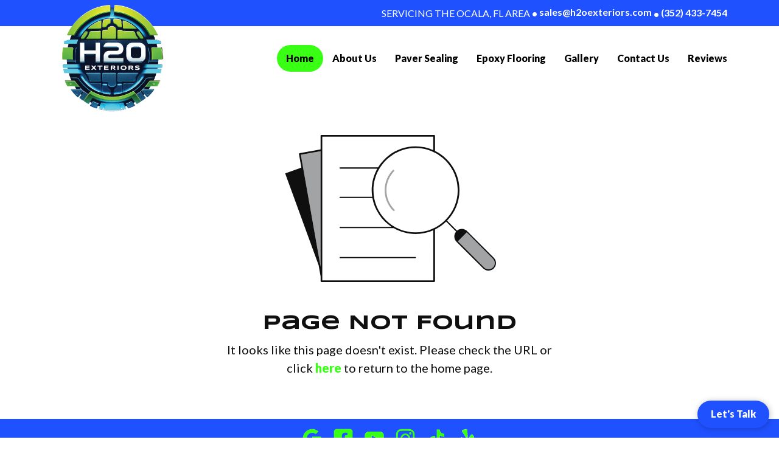

--- FILE ---
content_type: text/html; charset=utf-8
request_url: https://www.h2oexteriors.com/elementor-hf/header-12
body_size: 6790
content:



<!DOCTYPE html>
<html lang="en-us">
<head>
    <meta charset="utf-8" />
    <meta http-equiv="X-UA-Compatible" content="IE=edge" />
    <meta name="viewport" content="width=device-width, initial-scale=1" />
    <meta name="description" content="" />
    <meta name="robots" content="index,follow" />

    <title></title>

    <link rel="preconnect" href="https://fonts.googleapis.com" />
    <link rel="preconnect" href="https://fonts.gstatic.com" />
    <link rel="preload" href="/app/site.min.css?v=-FUlxSzopFBaZrA2w50rMKqIOHCMRxc_XYfvH3BvMcM" as="style" />
    <link rel="preload" href="/lib/jquery-3.2.1/dist/jquery.min.js?v=hwg4gsxgFZhOsEEamdOYGBf13FyQuiTwlAQgxVSNgt4" as="script" />
    <link rel="preload" href="/app/site.min.js?v=SJKD0CUJUc-4xlqfkmkddep-FOLjteGwdjPvWskSuKs" as="script" />

    <link rel="icon" type="image/png" sizes="32x32" href="https://apihoard.webit.com/api/v1/Image/2B086BCAF8D7AAEEB1A368833087D6D8/2B086BCAF8D7AAEEB1A368833087D6D8.png?size=Original">
<link rel="icon" type="image/png" sizes="16x16" href="https://apihoard.webit.com/api/v1/Image/2D3924CFD7E6730ED171196931C44504/2D3924CFD7E6730ED171196931C44504.png?size=Original">

    <link rel="canonical" href="https://www.h2oexteriors.com/elementor-hf/header-12" />
    <link href="/app/site.min.css?v=-FUlxSzopFBaZrA2w50rMKqIOHCMRxc_XYfvH3BvMcM" rel="stylesheet" />

    

<script>(function(w,d,s,l,i){w[l]=w[l]||[];w[l].push({'gtm.start':new Date().getTime(),event:'gtm.js'});var f=d.getElementsByTagName(s)[0],j=d.createElement(s),dl=l!='dataLayer'?'&l='+l:'';j.async=true;j.src='https://www.googletagmanager.com/gtm.js?id='+i+dl;f.parentNode.insertBefore(j,f);})(window,document,'script','dataLayer','GTM-K22Q7RJ');</script>
<script async src="https://www.googletagmanager.com/gtag/js?id=G-23Q361T0LY"></script>
<script>
window.dataLayer = window.dataLayer || [];function gtag(){dataLayer.push(arguments);}gtag('js', new Date());
gtag('config', 'G-23Q361T0LY');
</script>

    <script src="/lib/jquery-3.2.1/dist/jquery.min.js?v=hwg4gsxgFZhOsEEamdOYGBf13FyQuiTwlAQgxVSNgt4"></script>


    <link href="https://fonts.googleapis.com/css?family=Syncopate:400,700" rel="stylesheet" />
<link href="/css/fonts/fonts-header-Syncopate.css?v=0r8eXGU48X_VJj_VVb2VLYPQXuWyujHtW2w7EDa8cs4" rel="stylesheet" />
<link href="https://fonts.googleapis.com/css?family=Lato:400,700,900" rel="stylesheet" />
<link href="/css/fonts/fonts-body-Lato.css?v=U-yu2QQ7fULXmOd_Enp8f6fbCxKcmufghgpPjMb0MZY" rel="stylesheet" />
<link href="/css/colors/color-Custom.css?v=TgTWp_lHyka-FIpxzAXSKCof2NNkKIzjpbqjA6-xG9w" rel="stylesheet" />
<style>:root{
--color-theme-primary: #1f51ff;
--color-theme-secondary: #39ff14;
}
</style>
<link href="/Header/css/header.min.css?v=tCKFRAmpruH0EQ-6q75oW0KYqMwVGOF7EmFePaYegKw" rel="stylesheet" />


<style>
    #module_5a41d889-4f70-4187-83b9-72292fa315ce {
            --header-primary: #ffffff;
            --header-highlight: #1f51ff;
            --header-navigationbartext: #000000;
    }
</style>
<link href="/Footer/css/footer.min.css?v=9ZtrSj2xFhsdje9NV4oT5Vfyy03EYPi9EiJ_rZdiOrw" rel="stylesheet" />


<style>
    #module_c2bb1f42-4e18-4b3c-acc1-219f7f32fc3a {
            --footer-text: #ffffff;
            --footer-highlight: #39ff14;
            --footer-background: #1f51ff;
    }
</style>
<link href="https://cdn02.webit.com/api/v1/File/E4917BB02D650FBF0E240A5D92ADFBEB/E4917BB02D650FBF0E240A5D92ADFBEB.css" rel="stylesheet" />
<meta content="summary_large_image" name="twitter:card" />
<meta content="https://www.h2oexteriors.com/elementor-hf/header-12" name="twitter:url" />
<meta content="https://www.h2oexteriors.com/elementor-hf/header-12" property="og:url" />

</head>
<body class="color-Custom font-header-Syncopate font-body-Lato">
        <noscript>
            <iframe src="https://www.googletagmanager.com/ns.html?id=GTM-K22Q7RJ"
                    height="0" width="0" style="display:none;visibility:hidden"></iframe>
        </noscript>
    

    


            <section id="92c8e604-3cd6-4c15-9672-ab456f561d23" class="container-fluid page-home" role="main">
                        <div id="ad15cd4d-b42e-4685-8a74-8e4df57a90d9" class="row">
                                    <div id="af94b4e6-b1fc-4069-9862-a7aaf8f12e89" class="col">




<header id="module_5a41d889-4f70-4187-83b9-72292fa315ce" class="header header-nav-bottom header-logo-centered header-m6 ">
    <div class="header-container">
<!-- Google Tag Manager -->
<script>(function (w, d, s, l, i) {
    w[l] = w[l] || []; w[l].push({
        'gtm.start':
            new Date().getTime(), event: 'gtm.js'
    }); var f = d.getElementsByTagName(s)[0],
        j = d.createElement(s), dl = l != 'dataLayer' ? '&l=' + l : ''; j.async = true; j.src =
            'https://www.googletagmanager.com/gtm.js?id=' + i + dl; f.parentNode.insertBefore(j, f);
})(window, document, 'script', 'dataLayer', 'GTM-MKZM4GMV');</script>
<!-- End Google Tag Manager -->

<!-- Google Tag Manager (noscript) -->
<noscript><iframe src="https://www.googletagmanager.com/ns.html?id=GTM-MKZM4GMV" height="0" width="0"
    style="display:none;visibility:hidden"></iframe></noscript>
<!-- End Google Tag Manager (noscript) -->


<div class="header-info py-0">
    <div class="container">
        <div class="row align-items-center">
            <div class="col-xl-4 col-lg-4 col-md-6 col-sm-6 mx-auto mx-lg-0 header-info-logo">
                <div class="header-info-logo-img"><a href="/"><img alt="The Bakery" class="img-fluid mx-auto d-block"
                            src="https://apihoard.webit.com/api/v1/Image/B88148555B37D36648E9CEEB0BC5CCE0/B88148555B37D36648E9CEEB0BC5CCE0.png?size=800x600" />
                    </a></div>
            </div>
        </div>
    </div>
</div>

<div class="cw-header-info text-center text-lg-right bg-primary">
    <div class="container position-relative"><span>SERVICING THE OCALA, FL AREA </span> <a class="font-weight-bold"
            href="mailto:sales@h2oexteriors.com"><span class="font-weight-bold">&bull;</span> sales@h2oexteriors.com
        </a> <a class="header-business header-business-phone font-weight-bold" href="tel:3524337454"><span
                class="font-weight-bold">&bull;</span> (352) 433-7454</a></div>
</div>
        

<nav class="navbar navbar-expand-lg navbar-dark bg-primary" data-toggle="affix">
    <div class="container">
        


        <a class="navbar-brand d-xl-none d-lg-none" href="/">H2O Exteriors</a>
        <button class="navbar-toggler collapsed" type="button" data-toggle="collapse" data-target="#header-navbar-collapse" aria-controls="header-navbar-collapse" aria-expanded="false" aria-label="Toggle navigation">
            <span class="toggle"><span class="icon-bar"></span><span class="icon-bar"></span><span class="icon-bar"></span></span>
        </button>
        <div class="collapse navbar-collapse justify-content-center" id="header-navbar-collapse">
            <ul class="navbar-nav" role="menu">


        <li class="nav-item active" role="menuitem">
            <a class="nav-link" href="/">Home <span class="sr-only">(current)</span></a>
        </li>


        <li class="nav-item " role="menuitem">
            <a class="nav-link" href="/about-us">About Us </a>
        </li>


        <li class="nav-item " role="menuitem">
            <a class="nav-link" href="/paver-sealing">Paver Sealing </a>
        </li>


        <li class="nav-item " role="menuitem">
            <a class="nav-link" href="/epoxy-flooring">Epoxy Flooring </a>
        </li>


        <li class="nav-item " role="menuitem">
            <a class="nav-link" href="/gallery">Gallery </a>
        </li>


        <li class="nav-item " role="menuitem">
            <a class="nav-link" href="/contact-us">Contact Us </a>
        </li>


        <li class="nav-item " role="menuitem">
            <a class="nav-link" href="/reviews">Reviews </a>
        </li>
            </ul>
        </div>
    </div>
</nav>
    </div>
</header>
<section class="error error-404">
    <div class="error-container container">
        <div class="empty-message text-center mb-5">
            <div class="row justify-content-center">
                <div class="col-lg-4 col-md-6 col-sm-8 col-8 mt-2 mb-5">
                    <svg class="error404 img-fluid d-block w-100" version="1.1" xmlns="http://www.w3.org/2000/svg" xmlns:xlink="http://www.w3.org/1999/xlink" x="0px" y="0px"
                         viewBox="0 0 500.4 345.9" style="enable-background:new 0 0 500.4 345.9;" xml:space="preserve">
                    <g class="error404-container">
                    <polygon class="error404-page2-fill emer-c1" points="88.3,309.7 88.3,38.2 41.8,46.4 	" />

                    <path class="error404-page1-fill emer-c3" d="M311.5,232.9c-18.7,0-36.3-5-51.4-13.8H134.5c-0.8,0-1.5-0.7-1.5-1.5s0.7-1.5,1.5-1.5h120.8
										c-23.2-15.2-39.9-39.4-45.1-67.7h-75.7c-0.8,0-1.5-0.7-1.5-1.5s0.7-1.5,1.5-1.5h75.2c-0.8-5.1-1.2-10.3-1.2-15.6
										c0-18.4,4.8-35.7,13.3-50.6h-87.3c-0.8,0-1.5-0.7-1.5-1.5s0.7-1.5,1.5-1.5h89.1c18.1-29.6,50.8-49.4,88-49.4
										c14.8,0,28.9,3.1,41.6,8.8V4H92.3v337.9h260.7V224.1C340.4,229.8,326.3,232.9,311.5,232.9z M134.5,289.8c-0.8,0-1.5-0.7-1.5-1.5
										s0.7-1.5,1.5-1.5H311c0.8,0,1.5,0.7,1.5,1.5s-0.7,1.5-1.5,1.5H134.5z" />

                    <path class="error404-border error404-page1-line1 emer-c2" d="M311,289.8c0.8,0,1.5-0.7,1.5-1.5s-0.7-1.5-1.5-1.5H134.5c-0.8,0-1.5,0.7-1.5,1.5s0.7,1.5,1.5,1.5H311z" />

                    <path class="error404-search-glassfill emer-c3" d="M410.5,129.9c0-54.6-44.4-99-99-99s-99,44.4-99,99c0,54.6,44.4,99,99,99S410.5,184.5,410.5,129.9z M262,175.5
										c0.8,0.8,0.8,2,0,2.8c-0.4,0.4-0.9,0.6-1.4,0.6s-1-0.2-1.4-0.6c-13-12.9-20.1-30.2-20.1-48.5c0-18.3,7.1-35.5,20.1-48.5l1.5,1.4
										l1.4,1.4c-12.2,12.2-18.9,28.4-18.9,45.7C243,147.1,249.8,163.3,262,175.5z" />

                    <path class="error404-search-glasshighlight emer-c1" d="M243,129.9c0-17.2,6.7-33.5,18.9-45.7l-1.4-1.4l-1.5-1.4c-12.9,13-20.1,30.2-20.1,48.5
										c0,18.3,7.1,35.5,20.1,48.5c0.4,0.4,0.9,0.6,1.4,0.6s1-0.2,1.4-0.6c0.8-0.8,0.8-2,0-2.8C249.8,163.3,243,147.1,243,129.9z" />

                    <path class="error404-search-handlefill emer-c1" d="M410.8,250l61.5,61.6c5.8,5.7,15.1,5.7,20.8,0c0,0,0,0,0,0c5.7-5.7,5.7-15.1,0-20.8l-61.5-61.6L410.8,250z" />

                    <path class="error404-border emer-c2" d="M495.2,288.8l-62.6-62.7c0,0,0,0,0,0l0,0c-6.5-6.5-16.8-6.8-23.7-1.1l-23.5-23.3c18-18.6,29.2-43.9,29.2-71.7
										c0-40.5-23.4-75.6-57.5-92.4V2c0-1.1-0.9-2-2-2H90.3c-1.1,0-2,0.9-2,2v32.1l-49.2,8.7c-0.5,0.1-1,0.4-1.3,0.8s-0.4,1-0.3,1.5
										l4.9,27.6l0.7,4l-38,13.8l78.6,215.8l4,22.7l0.6,3.3c0,0.1,0,0.2,0.1,0.2v11.3c0,1.1,0.9,2,2,2h264.7c1.1,0,2-0.9,2-2V222.3
										c9.7-4.8,18.5-11.1,26.2-18.5l23.5,23.3c-6,6.9-5.8,17.5,0.8,24.1l62.6,62.7c3.4,3.4,8,5.2,12.5,5.2c2.8,0,5.7-0.7,8.2-2
										c1.4-0.7,2.7-1.7,3.9-2.8c0.1-0.1,0.3-0.2,0.4-0.4c0,0,0,0,0,0s0,0,0,0l0,0C502.2,306.9,502.1,295.6,495.2,288.8z M493.1,311.7
										C493.1,311.7,493.1,311.7,493.1,311.7c-5.7,5.8-15.1,5.8-20.8,0L410.8,250l20.8-20.8l61.5,61.6
										C498.9,296.6,498.9,305.9,493.1,311.7z M88.3,309.7L41.8,46.4l46.5-8.2V309.7z M92.3,341.9V4h260.7v31.6
										c-12.7-5.6-26.8-8.8-41.6-8.8c-37.2,0-69.8,19.8-88,49.4h-89.1c-0.8,0-1.5,0.7-1.5,1.5s0.7,1.5,1.5,1.5h87.3
										c-8.5,15-13.3,32.2-13.3,50.6c0,5.3,0.4,10.5,1.2,15.6h-75.2c-0.8,0-1.5,0.7-1.5,1.5s0.7,1.5,1.5,1.5h75.7
										c5.2,28.2,21.9,52.5,45.1,67.7H134.5c-0.8,0-1.5,0.7-1.5,1.5s0.7,1.5,1.5,1.5h125.6c15.1,8.7,32.7,13.8,51.4,13.8
										c14.8,0,28.9-3.1,41.6-8.8v117.8H92.3z M311.5,228.9c-54.6,0-99-44.4-99-99c0-54.6,44.4-99,99-99s99,44.4,99,99
										C410.5,184.5,366.1,228.9,311.5,228.9z" />
								</g>
							</svg>
                </div>
            </div>
            <div class="row justify-content-center">
                <div class="col-lg-6 col-md-7 col-sm-8">
                    <h1 class="error-title">Page Not Found</h1>
                    <p class="lead">
                        It looks like this page doesn't exist. Please check the URL or click <a href="/" class="btn-link">here</a> to return to the home page.
                    </p>
                </div>
            </div>
        </div>
    </div>
</section>

<div class="cw-social bg-primary pt-3">
	<div class="container">
		<div class="row">
			<div class="col-12 text-center"><a aria-label="Google Business" href="https://www.google.com/search?q=h2o+exteriors+ocala+fl&amp;rlz=1C1GCEA_enUS1097US1097&amp;oq=h2o+exteriors&amp;gs_lcrp=EgZjaHJvbWUqBwgAEAAYgAQyBwgAEAAYgAQyBggBEEUYOTINCAIQABiGAxiABBiKBTINCAMQABiGAxiABBiKBTINCAQQABiGAxiABBiKBTIGCAUQRRg8MgYIBhBFGDwyBggHEEUYPNIBCDU0NzFqMGo3qAIAsAIA&amp;sourceid=chrome&amp;ie=UTF-8" target="_blank"><img alt="" class="img-fluid mx-2" src="https://apihoard.webit.com/api/v1/Image/C018024AFCAA76C75C1CCEA640D87CB5/C018024AFCAA76C75C1CCEA640D87CB5.png?size=320x240" width="32" /> </a> <a aria-label="Facebook" href="https://www.facebook.com/H20exteriors" target="_blank"> <img alt="" class="img-fluid mx-2" src="https://apihoard.webit.com/api/v1/Image/45EA065F065D40E3AA250074EE1A909A/45EA065F065D40E3AA250074EE1A909A.png?size=320x240" width="32" /> </a> <a aria-label="Youtube" href="https://www.youtube.com/@H2OExteriors" target="_blank"> <img alt="" class="img-fluid mx-2" src="https://apihoard.webit.com/api/v1/Image/3B1D5FF7179B522E21BC17472B4151AD/3B1D5FF7179B522E21BC17472B4151AD.png?size=320x240" width="32" /> </a> <a aria-label="Instagram" href="https://www.instagram.com/h2o.exteriors/" target="_blank"> <img alt="" class="img-fluid mx-2" src="https://apihoard.webit.com/api/v1/Image/6458EC521DEAD8A1AA16FC6B2CB0F2BA/6458EC521DEAD8A1AA16FC6B2CB0F2BA.png?size=320x240" width="32" /> </a> <a aria-label="Instagram" href="https://www.tiktok.com/@h2oexteriors" target="_blank"> <img alt="" class="img-fluid mx-2" src="https://apihoard.webit.com/api/v1/Image/A06B81E118B40FC4FC1008DF242B2BF7/A06B81E118B40FC4FC1008DF242B2BF7.png?size=320x240" width="32" /> </a> <a aria-label="Instagram" href="https://www.yelp.com/biz/h2o-exteriors-ocala-2" target="_blank"> <img alt="" class="img-fluid mx-2" src="https://apihoard.webit.com/api/v1/Image/EAF9812941471DFEBEA34ED574236199/EAF9812941471DFEBEA34ED574236199.png?size=320x240" width="32" /> </a></div>
		</div>
	</div>
</div>
<div class="cw-lets-talk btn bg-primary text-white" onclick="show(this)">Let&#39;s Talk
	<div class="hidden" id="contactBtns"><a href="tel:3524337454"><i aria-hidden="true" class="fa fa-phone">&zwnj;</i> </a> <a href="mailto:sales@h2oexteriors.com"> <i aria-hidden="true" class="fa fa-envelope">&zwnj;</i> </a> <a href="sms:3524337454"> <i aria-hidden="true" class="fa fa-comments-o">&zwnj;</i> </a></div>
</div>
<script>
	function show(el) {
	    const toggle = el.querySelector('.hidden');
	    toggle.style.display = window.getComputedStyle(toggle).display === 'none' ? 'block' : 'none';
	}
	
</script>
<!-- Google tag (gtag.js) -->
<script async src="https://www.googletagmanager.com/gtag/js?id=AW16535091705"></script>
<script>
	window.dataLayer = window.dataLayer || []; function
	gtag(){dataLayer.push(arguments);} gtag('js', new Date()); gtag('config', 'AW-16535091705'); 
</script>
<footer id="module_c2bb1f42-4e18-4b3c-acc1-219f7f32fc3a" class="footer footer-m3">
    <div class="container">
        


        


<div class="">
        <div class="footer-info-business">
                <a href="/">
                    <h2 class="footer-business-name">H2O Exteriors</h2>
                </a>

            <div>
                    <span class="footer-business footer-business-citystatezip">Ocala, FL 34481</span>
                    <a href="tel:3524337454" class="footer-business footer-business-phone">(352) 433-7454</a>
            </div>
                <a href="mailto:sales@h2oexteriors.com" class="footer-business footer-business-email">sales@h2oexteriors.com</a>
        </div>
</div>

        
<ul class="nav justify-content-center text-center flex-md-row flex-column footer-nav-links mb-4 mt-3">


        <li class="nav-item active">
            <a class="nav-link" href="/">Home</a>
        </li>


        <li class="nav-item ">
            <a class="nav-link" href="/about-us">About Us</a>
        </li>


        <li class="nav-item ">
            <a class="nav-link" href="/paver-sealing">Paver Sealing</a>
        </li>


        <li class="nav-item ">
            <a class="nav-link" href="/epoxy-flooring">Epoxy Flooring</a>
        </li>


        <li class="nav-item ">
            <a class="nav-link" href="/gallery">Gallery</a>
        </li>


        <li class="nav-item ">
            <a class="nav-link" href="/contact-us">Contact Us</a>
        </li>


        <li class="nav-item ">
            <a class="nav-link" href="/reviews">Reviews</a>
        </li>
</ul>
    </div>

    

<div class="footer-bottom-section">
    <div class="container">
        <ul class="nav justify-content-center text-center flex-sm-row flex-column footer-legal-links">
            <li class="nav-item mr-sm-auto">
                <a class="nav-link" href="https://www.webit.com/" target="_blank" rel="noopener">© 2011 - 2026 Powered by Webit<sup>TM</sup></a>
            </li>
            <li class="nav-item">
                <a class="nav-link" href="/sitemap">Sitemap</a>
            </li>
                <li class="nav-item">
                    <a class="nav-link" href="/terms-and-conditions">Terms &amp; Conditions</a>
                </li>
            <li class="nav-item">
                <a class="nav-link" href="https://manage.webit.com" rel="nofollow noopener" target="_blank">Webit Login</a>
            </li>
        </ul>
    </div>
</div>
</footer>                                    </div>
                        </div>
            </section>


    <div id="MessageErrorModal" class="global modal fade" role="alert">
        <div class="modal-dialog modal-lg">
            <div class="modal-content modal-error">
                <div class="modal-header">
                    <div class="modal-title"></div>
                    <button type="button" class="close" data-dismiss="modal" aria-label="Close">
                        <span aria-hidden="true">&times;</span>
                    </button>
                </div>
            </div>
        </div>
    </div>
    <div id="MessageSuccessModal" class="global modal fade" role="alert">
        <div class="modal-dialog modal-lg">
            <div class="modal-content modal-success">
                <div class="modal-header">
                    <div class="modal-title"></div>
                    <button type="button" class="close" data-dismiss="modal" aria-label="Close">
                        <span aria-hidden="true">&times;</span>
                    </button>
                </div>
            </div>
        </div>
    </div>

    <script src="/app/site.min.js?v=SJKD0CUJUc-4xlqfkmkddep-FOLjteGwdjPvWskSuKs"></script>
    <script src="/js/compatibility.min.js?v=Jrlw1QHWZtwlyT5K2EDAGlNgNOGWpG2qfwD34v345l0" type="module"></script>

    <script src="/Header/js/header.min.js?v=snSLynNezCGj4eyMinbgT8kSTG1VK4Llq5-EhaGTp2U" type="text/javascript"></script>
<script src="/Footer/js/footer.min.js?v=UhBC9Qc5Vzjjv7VcHVy9iWhLORHh397ydXR-Cotr6Nw" type="text/javascript"></script>

</body>
</html>

--- FILE ---
content_type: text/css
request_url: https://www.h2oexteriors.com/css/fonts/fonts-header-Syncopate.css?v=0r8eXGU48X_VJj_VVb2VLYPQXuWyujHtW2w7EDa8cs4
body_size: 667
content:
.font-header,
.font-header-Syncopate .error-title,
.font-header-Syncopate .header .header-business-name,
.font-header-Syncopate .header .navbar-brand,
.font-header-Syncopate .footer .footer-business-name,
.font-header-Syncopate .title .title-heading,
.font-header-Syncopate .businessinfo .contact-title,
.font-header-Syncopate .employees .employees-name,
.font-header-Syncopate h5.modal-title,
.font-header-Syncopate .gallery .gallery-album-name,
.font-header-Syncopate .list .list-text-title,
.font-header-Syncopate .productslideshow .productslideshow-title-heading,
.font-header-Syncopate .productslideshow .productslideshow-item h3.product-title,
.font-header-Syncopate .products .product-title,
.font-header-Syncopate .productdetails .productdetails-info-name,
.font-header-Syncopate .detailedlist .detailedlist-item-title,
.font-header-Syncopate .products .filter-item-title,
.font-header-Syncopate .products-loading-container .loader-text,
.font-header-Syncopate .productdetails-bottom .nav-tabs .nav-item.nav-link,
.font-header-Syncopate .eCommerce .shoppingcart-titles,
.font-header-Syncopate h1,
.font-header-Syncopate h2,
.font-header-Syncopate h3,
.font-header-Syncopate h4,
.font-header-Syncopate h5,
.font-header-Syncopate h6 {
    font-family: "Syncopate", sans-serif;
    font-weight: 700;
    -webkit-text-stroke: 0;
}

.font-header-Syncopate .contact-details,
.font-header-Syncopate .gallery-img-text,
.font-header-Syncopate .employees-title {
    font-family: inherit;
    font-weight: inherit;
}

.font-header-Syncopate .contact-title .contact-title-container {
    padding-bottom: .25em;
}

.font-header-Syncopate .header .navbar-brand {
    font-size: .7rem;
}

.font-header-Syncopate .list .list-text-title {
    font-size: 1.3rem;
    line-height: 1.1;
}

.font-header-Syncopate .title .title-heading {
    font-size: 2rem;
}

.font-header-Syncopate .error-title {
    font-size: 2.1rem;
}

.font-header-Syncopate .employees .employees-name {
    font-size: 1.5em;
}

.font-header-Syncopate .detailedlist .detailedlist-item-title {
    font-size: 1.5rem;
}

.font-header-Syncopate .eCommerce .product-title {
    font-size: .8rem;
    line-height: 1.3rem;
}

.font-header-Syncopate .modal-title {
    font-size: 1rem;
}

.font-header-Syncopate .productslideshow-title-heading {
    font-size: 1.8rem;
}

.font-header-Syncopate .checkout .collapse-header-link::after {
    vertical-align: middle;
}

@media (max-width: 767px) {
    .font-header-Syncopate .checkout .collapse-header-link h4 {
        font-size: 1.2rem;
    }

    .font-header-Syncopate .checkout .collapse-header-link.collapse-header-sublink h4 {
        font-size: .9rem;
    }
}

.font-header-Syncopate .productdetails-bottom .nav-tabs .nav-item.nav-link {
    font-size: .8em;
}

@media (max-width: 645px) {
    .font-header-Syncopate .productdetails-bottom .nav-tabs .nav-item.nav-link {
        font-size: .7em;
    }
}

.font-header-Syncopate .products .filter-heading-title {
    padding-top: 5px;
}


--- FILE ---
content_type: text/css
request_url: https://cdn02.webit.com/api/v1/File/E4917BB02D650FBF0E240A5D92ADFBEB/E4917BB02D650FBF0E240A5D92ADFBEB.css
body_size: 1694
content:
@media (min-width: 992px) {
  .cw-hero {
    padding-top: 10em !important;
    min-height: 800px;
  }
  h1.display-2.text-uppercase {
    line-height: 81px;
  }
}

@media (min-width: 768px) and (max-width: 992px) {
  .cw-about img.img-fluid.mx-auto {
    min-width: 400px;
    margin-top: -1em;
    position: relative;
    left: -5em;
  }
  .about-text {
    padding: 2em;
  }

  .about-text h1.text-uppercase {
    font-size: 20px;
  }
}

@media (max-width: 440px) {
  .about-text {
    padding: 1em;
  }
  a.header-business.header-business-phone.font-weight-bold.text-white {
    display: inline;
    font-size: 1em;
  }
}

@media (max-width: 768px) {
  .cw-hero {
    text-align: center;
    padding-top: 2em !important;
  }

  h3.text-uppercase.text-primary {
    text-align: center;
  }

  h2.text-uppercase.text-primary.display-4 {
    font-size: 2em;
  }

  h1.display-2.text-uppercase {
    font-size: 2em;
  }
}

.header .navbar-dark .navbar-nav a.nav-link:hover{
  -webkit-box-shadow: 0 0 0 .05rem var(--header-highlight);
  box-shadow: 0 0 0 .05rem var(--header-highlight);
}

.header .navbar-dark .navbar-nav > .active .nav-link {
  color: rgb(0, 0, 0) !important;
}

.header .header-info-logo-img img {
  max-width: 200px;
}

.header .navbar-dark .navbar-nav .nav-item .nav-link:before {
  border-width: 0 !important;
}

.cw-header-info {
  padding: 0.5rem;
  color:#fff;
}
  .cw-header-info a{
    color:#fff;
  }
  .cw-header-info a:hover{
    color:#000;
  }

.header a.header-business-phone,
.header span {
  vertical-align: middle;
}

@media (min-width: 992px) {
  .header .navbar-dark .navbar-nav .nav-link {
    line-height: 28px;
    border-radius: 50px;
  }
  .header .header-info-logo-img {
    position: fixed;
    top: 0px;
    z-index: 1032;
    padding: 0;
  }

  nav.navbar .container {
    position: relative;
    height: 150px;
    margin: 0 auto;
  }

  .navbar-nav {
    position: absolute;
    right: 0;
    bottom: 2rem;
  }

  .cw-header-info {
    position: fixed;
    z-index: 1031;
    top: 0;
    width: 100%;
  }

  .cw-about img.img-fluid.mx-auto {
    margin-top: -6em;
    min-width: 500px;
  }
}

@media (min-width: 1400px) {
  .cw-about img.img-fluid.mx-auto {
    margin-top: -12em;
    min-width: 600px;
  }
}

.cw-hero {
  background: #010101;
  background-image: linear-gradient(180deg, rgba(25, 25, 25, 1), rgba(25, 25, 25, 0.6), rgba(25, 25, 25, 0.1)), url(https://apihoard.webit.com/api/v1/Image/ADD84B2099C2F0D37D15BF6FA055AFAD/ADD84B2099C2F0D37D15BF6FA055AFAD.png?size=1920x1440);
  background-size: cover;
  background-repeat: no-repeat;
  background-position: 80% 65%;
  color: #fff;
}

.hero-text p {
  text-shadow: 1px 1px 5px #000;
}
.cw-about{
  overflow: hidden;
}
.page-home .list {
  padding-top: 1em;
  padding-bottom: 2em;
  text-align: center;
}

.page-home .row.align-items-center.rounded {
  /* background-image: linear-gradient(180deg, rgba(25, 25, 25, 1), rgba(25, 25, 25, 0.6), rgba(25, 25, 25, 0.1)), url(https://s3.amazonaws.com/fcwebmanager/Textures/SmartSites/HeroImages/0/texture_12.jpg);
  background-size: cover;
  background-position: center; */
  box-shadow: 0px 7px 23px -5px #39FF14;
}

.page-home h2.list-text-title {
  background: #1F51FF;
  padding: 4px;
  position: absolute;
  width: 81%;
  z-index: 10;
  top: 29%;
  left: 9.5%;
  box-shadow: 5px 5px 9px #000;
  border-radius: 7px;
  color: #ffffff;
}

.title {
  padding-top: 3.8em;
  padding-bottom: 1.8em;
}

    /*--- Floating links ---*/
    .cw-lets-talk {
        position: fixed;
		z-index: 3;
        bottom: 1em;
        right: 1em;
        border-radius: 25px;
        -webkit-box-shadow: 1px 1px 10px 1px rgba(0, 0, 0, .2);
        box-shadow: 1px 1px 10px 1px rgba(0, 0, 0, .2);
    }

    .cw-lets-talk:hover {
        cursor: pointer;
    }

    .hidden {
        display: none;
    }

    #contactBtns a {
        display: inline-block;
        width: 54px;
        height: 54px;
        padding: 10px;
        border-radius: 50%;
        background: #fff
    }

    #contactBtns a {
        display: inline-block;
        width: 54px;
        height: 54px;
        padding: 10px;
        border-radius: 50%;
        background: #fff;
    }

    #contactBtns .fa {
        font-size: 35px;
        color: var(--color-theme-primary);
    }

    /* FOOTER */
    .footer {
      padding-top: 1.5em;
    }
  
    .cw-social {
      padding: 1% 0;
    }
  
    .cw-social i {
      font-size: 1.5rem;
      color: #fff;
      margin: 0.5em;
    }

    /*REVIEWS*/

    .card-testimonial-container {
      position: relative;
      margin-bottom: 3em;
  }
  .card.card-testimonial {
      background:  var(--color-theme-background);
  }

  .card-testimonial {
      position: relative;
      border: 3px solid var(--color-theme-secondary);
      margin-left: 25px;
  }

  .card-testimonial::before {
      content: ' ';
      position: absolute;
      width: 0;
      height: 0;
      right: 34px;
      bottom: -30px;
      border: 14px solid;
      border-color: var(--color-theme-border) var(--color-theme-border) transparent transparent;
  }

  .card-testimonial::after {
      content: ' ';
      position: absolute;
      width: 0;
      height: 0;
      right: 38px;
      bottom: -21px;
      border: 19px solid;
      border-color: var(--color-theme-background)  var(--color-theme-background) transparent transparent;
  }

  .card-testimonial-quotemark {
      position: absolute;
      top: 10px;
      left: -33px;
      background:  var(--color-theme-background);
      padding: 20px 15px 10px 15px;
      width: 71px;
  }

  .card-testimonial .card-body {
      padding-top: 1.5rem;
      padding-left: 48px;
      padding-bottom: 1.5rem;
  }

  .card-testimonial .card-text {
      line-height: 1.8;
  }

  .card-testimonial-author {
      margin-top: 35px;
      text-align: right;
      font-size: 1.4em;
      color: #adb5bd;
  }

  .quote-svg-fill {
      fill: var(--color-theme-secondary);
  }

  @media (max-width: 567px){
      .card-testimonial .card-text {
          font-size: .95em;
          line-height: 1.7;
      }	

      .card-testimonial-quotemark {
          width: 65px;
      }

      .card-testimonial .card-body {
          padding-left: 40px;
      }

  }

  .cw-color-box {
    margin-bottom: 20px;
    text-align: center;
}

.cw-color-box img {
    width: 100%;
    height: auto;
}

.cw-color-box .cw-color-name {
    font-weight: bold;
    font-size: 24px;
    margin-top: 10px;
}